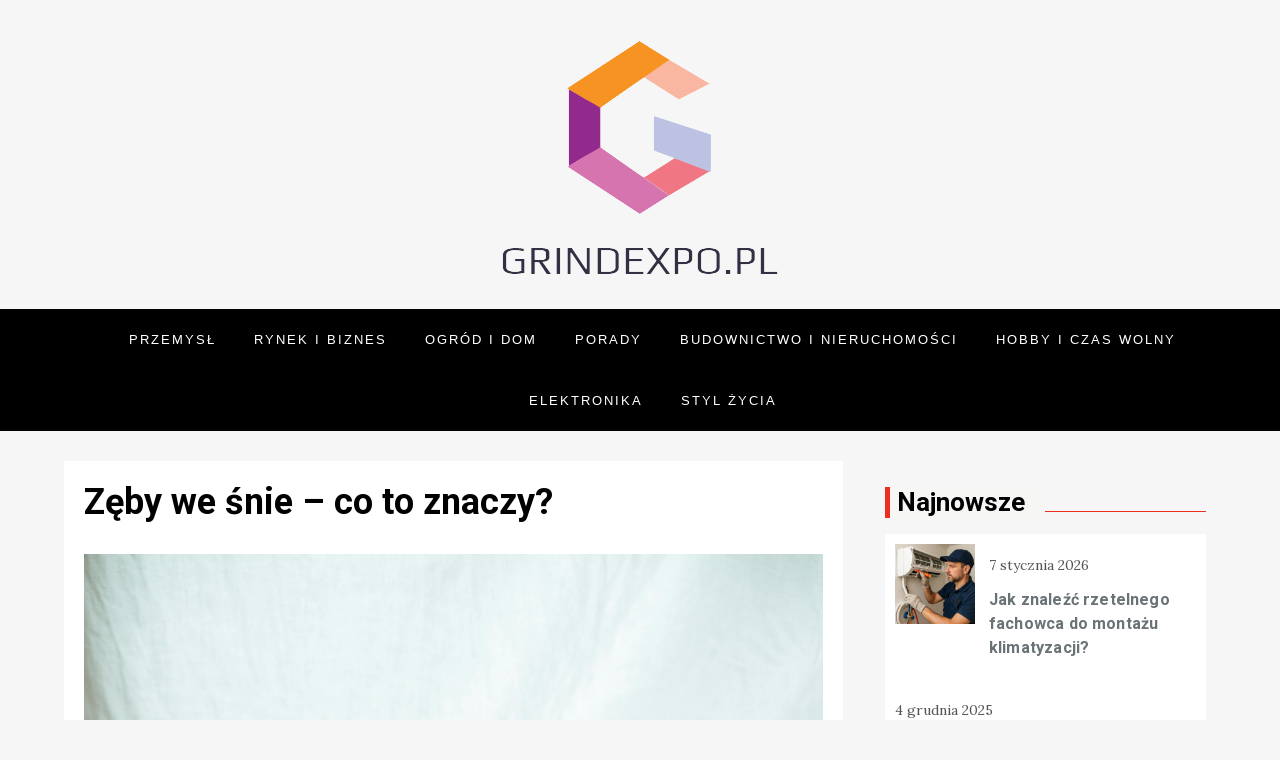

--- FILE ---
content_type: text/html; charset=UTF-8
request_url: https://www.grindexpo.pl/zeby-we-snie-co-to-znaczy/
body_size: 11795
content:
<!doctype html>
<html lang="pl-PL">
<head>
	<meta charset="UTF-8">
	<meta name="viewport" content="width=device-width, initial-scale=1">
	<link rel="profile" href="https://gmpg.org/xfn/11">

	<meta name='robots' content='index, follow, max-image-preview:large, max-snippet:-1, max-video-preview:-1' />
	<style>img:is([sizes="auto" i], [sizes^="auto," i]) { contain-intrinsic-size: 3000px 1500px }</style>
	
	<!-- This site is optimized with the Yoast SEO plugin v25.4 - https://yoast.com/wordpress/plugins/seo/ -->
	<title>Zęby we śnie - co to znaczy? - Grindexpo</title>
	<link rel="canonical" href="https://www.grindexpo.pl/zeby-we-snie-co-to-znaczy/" />
	<meta property="og:locale" content="pl_PL" />
	<meta property="og:type" content="article" />
	<meta property="og:title" content="Zęby we śnie - co to znaczy? - Grindexpo" />
	<meta property="og:description" content="Zęby są jednym z najczęstszych symboli we śnie, które od zawsze fascynowały naukowców i badaczy snów. Te niewielkie elementy naszego [&hellip;]" />
	<meta property="og:url" content="https://www.grindexpo.pl/zeby-we-snie-co-to-znaczy/" />
	<meta property="og:site_name" content="Grindexpo" />
	<meta property="article:published_time" content="2024-01-23T07:50:57+00:00" />
	<meta property="article:modified_time" content="2024-01-23T07:50:58+00:00" />
	<meta property="og:image" content="https://www.grindexpo.pl/wp-content/uploads/2024/01/zeby-we-snie.jpg" />
	<meta property="og:image:width" content="1208" />
	<meta property="og:image:height" content="1815" />
	<meta property="og:image:type" content="image/jpeg" />
	<meta name="author" content="admin" />
	<meta name="twitter:card" content="summary_large_image" />
	<meta name="twitter:label1" content="Napisane przez" />
	<meta name="twitter:data1" content="admin" />
	<meta name="twitter:label2" content="Szacowany czas czytania" />
	<meta name="twitter:data2" content="3 minuty" />
	<script type="application/ld+json" class="yoast-schema-graph">{"@context":"https://schema.org","@graph":[{"@type":"Article","@id":"https://www.grindexpo.pl/zeby-we-snie-co-to-znaczy/#article","isPartOf":{"@id":"https://www.grindexpo.pl/zeby-we-snie-co-to-znaczy/"},"author":{"name":"admin","@id":"https://www.grindexpo.pl/#/schema/person/c3fa7e3b93194c964a3043596f7ca75c"},"headline":"Zęby we śnie &#8211; co to znaczy?","datePublished":"2024-01-23T07:50:57+00:00","dateModified":"2024-01-23T07:50:58+00:00","mainEntityOfPage":{"@id":"https://www.grindexpo.pl/zeby-we-snie-co-to-znaczy/"},"wordCount":567,"publisher":{"@id":"https://www.grindexpo.pl/#organization"},"image":{"@id":"https://www.grindexpo.pl/zeby-we-snie-co-to-znaczy/#primaryimage"},"thumbnailUrl":"https://www.grindexpo.pl/wp-content/uploads/2024/01/zeby-we-snie.jpg","articleSection":["Porady"],"inLanguage":"pl-PL"},{"@type":"WebPage","@id":"https://www.grindexpo.pl/zeby-we-snie-co-to-znaczy/","url":"https://www.grindexpo.pl/zeby-we-snie-co-to-znaczy/","name":"Zęby we śnie - co to znaczy? - Grindexpo","isPartOf":{"@id":"https://www.grindexpo.pl/#website"},"primaryImageOfPage":{"@id":"https://www.grindexpo.pl/zeby-we-snie-co-to-znaczy/#primaryimage"},"image":{"@id":"https://www.grindexpo.pl/zeby-we-snie-co-to-znaczy/#primaryimage"},"thumbnailUrl":"https://www.grindexpo.pl/wp-content/uploads/2024/01/zeby-we-snie.jpg","datePublished":"2024-01-23T07:50:57+00:00","dateModified":"2024-01-23T07:50:58+00:00","breadcrumb":{"@id":"https://www.grindexpo.pl/zeby-we-snie-co-to-znaczy/#breadcrumb"},"inLanguage":"pl-PL","potentialAction":[{"@type":"ReadAction","target":["https://www.grindexpo.pl/zeby-we-snie-co-to-znaczy/"]}]},{"@type":"ImageObject","inLanguage":"pl-PL","@id":"https://www.grindexpo.pl/zeby-we-snie-co-to-znaczy/#primaryimage","url":"https://www.grindexpo.pl/wp-content/uploads/2024/01/zeby-we-snie.jpg","contentUrl":"https://www.grindexpo.pl/wp-content/uploads/2024/01/zeby-we-snie.jpg","width":1208,"height":1815,"caption":"zęby we śnie"},{"@type":"BreadcrumbList","@id":"https://www.grindexpo.pl/zeby-we-snie-co-to-znaczy/#breadcrumb","itemListElement":[{"@type":"ListItem","position":1,"name":"Strona główna","item":"https://www.grindexpo.pl/"},{"@type":"ListItem","position":2,"name":"Zęby we śnie &#8211; co to znaczy?"}]},{"@type":"WebSite","@id":"https://www.grindexpo.pl/#website","url":"https://www.grindexpo.pl/","name":"Grindexpo","description":"","publisher":{"@id":"https://www.grindexpo.pl/#organization"},"potentialAction":[{"@type":"SearchAction","target":{"@type":"EntryPoint","urlTemplate":"https://www.grindexpo.pl/?s={search_term_string}"},"query-input":{"@type":"PropertyValueSpecification","valueRequired":true,"valueName":"search_term_string"}}],"inLanguage":"pl-PL"},{"@type":"Organization","@id":"https://www.grindexpo.pl/#organization","name":"Grindexpo","url":"https://www.grindexpo.pl/","logo":{"@type":"ImageObject","inLanguage":"pl-PL","@id":"https://www.grindexpo.pl/#/schema/logo/image/","url":"https://www.grindexpo.pl/wp-content/uploads/2022/01/Screenshot_-_2022-01-24T150420.143-removebg-preview.png","contentUrl":"https://www.grindexpo.pl/wp-content/uploads/2022/01/Screenshot_-_2022-01-24T150420.143-removebg-preview.png","width":288,"height":249,"caption":"Grindexpo"},"image":{"@id":"https://www.grindexpo.pl/#/schema/logo/image/"}},{"@type":"Person","@id":"https://www.grindexpo.pl/#/schema/person/c3fa7e3b93194c964a3043596f7ca75c","name":"admin","image":{"@type":"ImageObject","inLanguage":"pl-PL","@id":"https://www.grindexpo.pl/#/schema/person/image/","url":"https://secure.gravatar.com/avatar/87839a9e6b2807e68de2d3e85d4518d4aef28cffd20c87260e9e00abcf6db4f1?s=96&d=mm&r=g","contentUrl":"https://secure.gravatar.com/avatar/87839a9e6b2807e68de2d3e85d4518d4aef28cffd20c87260e9e00abcf6db4f1?s=96&d=mm&r=g","caption":"admin"}}]}</script>
	<!-- / Yoast SEO plugin. -->


<link rel='dns-prefetch' href='//fonts.googleapis.com' />
<link rel="alternate" type="application/rss+xml" title="Grindexpo &raquo; Kanał z wpisami" href="https://www.grindexpo.pl/feed/" />
<link rel="alternate" type="application/rss+xml" title="Grindexpo &raquo; Kanał z komentarzami" href="https://www.grindexpo.pl/comments/feed/" />
<script type="text/javascript">
/* <![CDATA[ */
window._wpemojiSettings = {"baseUrl":"https:\/\/s.w.org\/images\/core\/emoji\/16.0.1\/72x72\/","ext":".png","svgUrl":"https:\/\/s.w.org\/images\/core\/emoji\/16.0.1\/svg\/","svgExt":".svg","source":{"concatemoji":"https:\/\/www.grindexpo.pl\/wp-includes\/js\/wp-emoji-release.min.js?ver=6.8.3"}};
/*! This file is auto-generated */
!function(s,n){var o,i,e;function c(e){try{var t={supportTests:e,timestamp:(new Date).valueOf()};sessionStorage.setItem(o,JSON.stringify(t))}catch(e){}}function p(e,t,n){e.clearRect(0,0,e.canvas.width,e.canvas.height),e.fillText(t,0,0);var t=new Uint32Array(e.getImageData(0,0,e.canvas.width,e.canvas.height).data),a=(e.clearRect(0,0,e.canvas.width,e.canvas.height),e.fillText(n,0,0),new Uint32Array(e.getImageData(0,0,e.canvas.width,e.canvas.height).data));return t.every(function(e,t){return e===a[t]})}function u(e,t){e.clearRect(0,0,e.canvas.width,e.canvas.height),e.fillText(t,0,0);for(var n=e.getImageData(16,16,1,1),a=0;a<n.data.length;a++)if(0!==n.data[a])return!1;return!0}function f(e,t,n,a){switch(t){case"flag":return n(e,"\ud83c\udff3\ufe0f\u200d\u26a7\ufe0f","\ud83c\udff3\ufe0f\u200b\u26a7\ufe0f")?!1:!n(e,"\ud83c\udde8\ud83c\uddf6","\ud83c\udde8\u200b\ud83c\uddf6")&&!n(e,"\ud83c\udff4\udb40\udc67\udb40\udc62\udb40\udc65\udb40\udc6e\udb40\udc67\udb40\udc7f","\ud83c\udff4\u200b\udb40\udc67\u200b\udb40\udc62\u200b\udb40\udc65\u200b\udb40\udc6e\u200b\udb40\udc67\u200b\udb40\udc7f");case"emoji":return!a(e,"\ud83e\udedf")}return!1}function g(e,t,n,a){var r="undefined"!=typeof WorkerGlobalScope&&self instanceof WorkerGlobalScope?new OffscreenCanvas(300,150):s.createElement("canvas"),o=r.getContext("2d",{willReadFrequently:!0}),i=(o.textBaseline="top",o.font="600 32px Arial",{});return e.forEach(function(e){i[e]=t(o,e,n,a)}),i}function t(e){var t=s.createElement("script");t.src=e,t.defer=!0,s.head.appendChild(t)}"undefined"!=typeof Promise&&(o="wpEmojiSettingsSupports",i=["flag","emoji"],n.supports={everything:!0,everythingExceptFlag:!0},e=new Promise(function(e){s.addEventListener("DOMContentLoaded",e,{once:!0})}),new Promise(function(t){var n=function(){try{var e=JSON.parse(sessionStorage.getItem(o));if("object"==typeof e&&"number"==typeof e.timestamp&&(new Date).valueOf()<e.timestamp+604800&&"object"==typeof e.supportTests)return e.supportTests}catch(e){}return null}();if(!n){if("undefined"!=typeof Worker&&"undefined"!=typeof OffscreenCanvas&&"undefined"!=typeof URL&&URL.createObjectURL&&"undefined"!=typeof Blob)try{var e="postMessage("+g.toString()+"("+[JSON.stringify(i),f.toString(),p.toString(),u.toString()].join(",")+"));",a=new Blob([e],{type:"text/javascript"}),r=new Worker(URL.createObjectURL(a),{name:"wpTestEmojiSupports"});return void(r.onmessage=function(e){c(n=e.data),r.terminate(),t(n)})}catch(e){}c(n=g(i,f,p,u))}t(n)}).then(function(e){for(var t in e)n.supports[t]=e[t],n.supports.everything=n.supports.everything&&n.supports[t],"flag"!==t&&(n.supports.everythingExceptFlag=n.supports.everythingExceptFlag&&n.supports[t]);n.supports.everythingExceptFlag=n.supports.everythingExceptFlag&&!n.supports.flag,n.DOMReady=!1,n.readyCallback=function(){n.DOMReady=!0}}).then(function(){return e}).then(function(){var e;n.supports.everything||(n.readyCallback(),(e=n.source||{}).concatemoji?t(e.concatemoji):e.wpemoji&&e.twemoji&&(t(e.twemoji),t(e.wpemoji)))}))}((window,document),window._wpemojiSettings);
/* ]]> */
</script>
<style id='wp-emoji-styles-inline-css' type='text/css'>

	img.wp-smiley, img.emoji {
		display: inline !important;
		border: none !important;
		box-shadow: none !important;
		height: 1em !important;
		width: 1em !important;
		margin: 0 0.07em !important;
		vertical-align: -0.1em !important;
		background: none !important;
		padding: 0 !important;
	}
</style>
<link rel='stylesheet' id='wp-block-library-css' href='https://www.grindexpo.pl/wp-includes/css/dist/block-library/style.min.css?ver=6.8.3' type='text/css' media='all' />
<style id='wp-block-library-theme-inline-css' type='text/css'>
.wp-block-audio :where(figcaption){color:#555;font-size:13px;text-align:center}.is-dark-theme .wp-block-audio :where(figcaption){color:#ffffffa6}.wp-block-audio{margin:0 0 1em}.wp-block-code{border:1px solid #ccc;border-radius:4px;font-family:Menlo,Consolas,monaco,monospace;padding:.8em 1em}.wp-block-embed :where(figcaption){color:#555;font-size:13px;text-align:center}.is-dark-theme .wp-block-embed :where(figcaption){color:#ffffffa6}.wp-block-embed{margin:0 0 1em}.blocks-gallery-caption{color:#555;font-size:13px;text-align:center}.is-dark-theme .blocks-gallery-caption{color:#ffffffa6}:root :where(.wp-block-image figcaption){color:#555;font-size:13px;text-align:center}.is-dark-theme :root :where(.wp-block-image figcaption){color:#ffffffa6}.wp-block-image{margin:0 0 1em}.wp-block-pullquote{border-bottom:4px solid;border-top:4px solid;color:currentColor;margin-bottom:1.75em}.wp-block-pullquote cite,.wp-block-pullquote footer,.wp-block-pullquote__citation{color:currentColor;font-size:.8125em;font-style:normal;text-transform:uppercase}.wp-block-quote{border-left:.25em solid;margin:0 0 1.75em;padding-left:1em}.wp-block-quote cite,.wp-block-quote footer{color:currentColor;font-size:.8125em;font-style:normal;position:relative}.wp-block-quote:where(.has-text-align-right){border-left:none;border-right:.25em solid;padding-left:0;padding-right:1em}.wp-block-quote:where(.has-text-align-center){border:none;padding-left:0}.wp-block-quote.is-large,.wp-block-quote.is-style-large,.wp-block-quote:where(.is-style-plain){border:none}.wp-block-search .wp-block-search__label{font-weight:700}.wp-block-search__button{border:1px solid #ccc;padding:.375em .625em}:where(.wp-block-group.has-background){padding:1.25em 2.375em}.wp-block-separator.has-css-opacity{opacity:.4}.wp-block-separator{border:none;border-bottom:2px solid;margin-left:auto;margin-right:auto}.wp-block-separator.has-alpha-channel-opacity{opacity:1}.wp-block-separator:not(.is-style-wide):not(.is-style-dots){width:100px}.wp-block-separator.has-background:not(.is-style-dots){border-bottom:none;height:1px}.wp-block-separator.has-background:not(.is-style-wide):not(.is-style-dots){height:2px}.wp-block-table{margin:0 0 1em}.wp-block-table td,.wp-block-table th{word-break:normal}.wp-block-table :where(figcaption){color:#555;font-size:13px;text-align:center}.is-dark-theme .wp-block-table :where(figcaption){color:#ffffffa6}.wp-block-video :where(figcaption){color:#555;font-size:13px;text-align:center}.is-dark-theme .wp-block-video :where(figcaption){color:#ffffffa6}.wp-block-video{margin:0 0 1em}:root :where(.wp-block-template-part.has-background){margin-bottom:0;margin-top:0;padding:1.25em 2.375em}
</style>
<style id='classic-theme-styles-inline-css' type='text/css'>
/*! This file is auto-generated */
.wp-block-button__link{color:#fff;background-color:#32373c;border-radius:9999px;box-shadow:none;text-decoration:none;padding:calc(.667em + 2px) calc(1.333em + 2px);font-size:1.125em}.wp-block-file__button{background:#32373c;color:#fff;text-decoration:none}
</style>
<style id='global-styles-inline-css' type='text/css'>
:root{--wp--preset--aspect-ratio--square: 1;--wp--preset--aspect-ratio--4-3: 4/3;--wp--preset--aspect-ratio--3-4: 3/4;--wp--preset--aspect-ratio--3-2: 3/2;--wp--preset--aspect-ratio--2-3: 2/3;--wp--preset--aspect-ratio--16-9: 16/9;--wp--preset--aspect-ratio--9-16: 9/16;--wp--preset--color--black: #2f3633;--wp--preset--color--cyan-bluish-gray: #abb8c3;--wp--preset--color--white: #ffffff;--wp--preset--color--pale-pink: #f78da7;--wp--preset--color--vivid-red: #cf2e2e;--wp--preset--color--luminous-vivid-orange: #ff6900;--wp--preset--color--luminous-vivid-amber: #fcb900;--wp--preset--color--light-green-cyan: #7bdcb5;--wp--preset--color--vivid-green-cyan: #00d084;--wp--preset--color--pale-cyan-blue: #8ed1fc;--wp--preset--color--vivid-cyan-blue: #0693e3;--wp--preset--color--vivid-purple: #9b51e0;--wp--preset--color--blue: #2c7dfa;--wp--preset--color--green: #07d79c;--wp--preset--color--orange: #ff8737;--wp--preset--color--grey: #82868b;--wp--preset--gradient--vivid-cyan-blue-to-vivid-purple: linear-gradient(135deg,rgba(6,147,227,1) 0%,rgb(155,81,224) 100%);--wp--preset--gradient--light-green-cyan-to-vivid-green-cyan: linear-gradient(135deg,rgb(122,220,180) 0%,rgb(0,208,130) 100%);--wp--preset--gradient--luminous-vivid-amber-to-luminous-vivid-orange: linear-gradient(135deg,rgba(252,185,0,1) 0%,rgba(255,105,0,1) 100%);--wp--preset--gradient--luminous-vivid-orange-to-vivid-red: linear-gradient(135deg,rgba(255,105,0,1) 0%,rgb(207,46,46) 100%);--wp--preset--gradient--very-light-gray-to-cyan-bluish-gray: linear-gradient(135deg,rgb(238,238,238) 0%,rgb(169,184,195) 100%);--wp--preset--gradient--cool-to-warm-spectrum: linear-gradient(135deg,rgb(74,234,220) 0%,rgb(151,120,209) 20%,rgb(207,42,186) 40%,rgb(238,44,130) 60%,rgb(251,105,98) 80%,rgb(254,248,76) 100%);--wp--preset--gradient--blush-light-purple: linear-gradient(135deg,rgb(255,206,236) 0%,rgb(152,150,240) 100%);--wp--preset--gradient--blush-bordeaux: linear-gradient(135deg,rgb(254,205,165) 0%,rgb(254,45,45) 50%,rgb(107,0,62) 100%);--wp--preset--gradient--luminous-dusk: linear-gradient(135deg,rgb(255,203,112) 0%,rgb(199,81,192) 50%,rgb(65,88,208) 100%);--wp--preset--gradient--pale-ocean: linear-gradient(135deg,rgb(255,245,203) 0%,rgb(182,227,212) 50%,rgb(51,167,181) 100%);--wp--preset--gradient--electric-grass: linear-gradient(135deg,rgb(202,248,128) 0%,rgb(113,206,126) 100%);--wp--preset--gradient--midnight: linear-gradient(135deg,rgb(2,3,129) 0%,rgb(40,116,252) 100%);--wp--preset--font-size--small: 12px;--wp--preset--font-size--medium: 20px;--wp--preset--font-size--large: 36px;--wp--preset--font-size--x-large: 42px;--wp--preset--font-size--regular: 16px;--wp--preset--font-size--larger: 36px;--wp--preset--font-size--huge: 48px;--wp--preset--spacing--20: 0.44rem;--wp--preset--spacing--30: 0.67rem;--wp--preset--spacing--40: 1rem;--wp--preset--spacing--50: 1.5rem;--wp--preset--spacing--60: 2.25rem;--wp--preset--spacing--70: 3.38rem;--wp--preset--spacing--80: 5.06rem;--wp--preset--shadow--natural: 6px 6px 9px rgba(0, 0, 0, 0.2);--wp--preset--shadow--deep: 12px 12px 50px rgba(0, 0, 0, 0.4);--wp--preset--shadow--sharp: 6px 6px 0px rgba(0, 0, 0, 0.2);--wp--preset--shadow--outlined: 6px 6px 0px -3px rgba(255, 255, 255, 1), 6px 6px rgba(0, 0, 0, 1);--wp--preset--shadow--crisp: 6px 6px 0px rgba(0, 0, 0, 1);}:where(.is-layout-flex){gap: 0.5em;}:where(.is-layout-grid){gap: 0.5em;}body .is-layout-flex{display: flex;}.is-layout-flex{flex-wrap: wrap;align-items: center;}.is-layout-flex > :is(*, div){margin: 0;}body .is-layout-grid{display: grid;}.is-layout-grid > :is(*, div){margin: 0;}:where(.wp-block-columns.is-layout-flex){gap: 2em;}:where(.wp-block-columns.is-layout-grid){gap: 2em;}:where(.wp-block-post-template.is-layout-flex){gap: 1.25em;}:where(.wp-block-post-template.is-layout-grid){gap: 1.25em;}.has-black-color{color: var(--wp--preset--color--black) !important;}.has-cyan-bluish-gray-color{color: var(--wp--preset--color--cyan-bluish-gray) !important;}.has-white-color{color: var(--wp--preset--color--white) !important;}.has-pale-pink-color{color: var(--wp--preset--color--pale-pink) !important;}.has-vivid-red-color{color: var(--wp--preset--color--vivid-red) !important;}.has-luminous-vivid-orange-color{color: var(--wp--preset--color--luminous-vivid-orange) !important;}.has-luminous-vivid-amber-color{color: var(--wp--preset--color--luminous-vivid-amber) !important;}.has-light-green-cyan-color{color: var(--wp--preset--color--light-green-cyan) !important;}.has-vivid-green-cyan-color{color: var(--wp--preset--color--vivid-green-cyan) !important;}.has-pale-cyan-blue-color{color: var(--wp--preset--color--pale-cyan-blue) !important;}.has-vivid-cyan-blue-color{color: var(--wp--preset--color--vivid-cyan-blue) !important;}.has-vivid-purple-color{color: var(--wp--preset--color--vivid-purple) !important;}.has-black-background-color{background-color: var(--wp--preset--color--black) !important;}.has-cyan-bluish-gray-background-color{background-color: var(--wp--preset--color--cyan-bluish-gray) !important;}.has-white-background-color{background-color: var(--wp--preset--color--white) !important;}.has-pale-pink-background-color{background-color: var(--wp--preset--color--pale-pink) !important;}.has-vivid-red-background-color{background-color: var(--wp--preset--color--vivid-red) !important;}.has-luminous-vivid-orange-background-color{background-color: var(--wp--preset--color--luminous-vivid-orange) !important;}.has-luminous-vivid-amber-background-color{background-color: var(--wp--preset--color--luminous-vivid-amber) !important;}.has-light-green-cyan-background-color{background-color: var(--wp--preset--color--light-green-cyan) !important;}.has-vivid-green-cyan-background-color{background-color: var(--wp--preset--color--vivid-green-cyan) !important;}.has-pale-cyan-blue-background-color{background-color: var(--wp--preset--color--pale-cyan-blue) !important;}.has-vivid-cyan-blue-background-color{background-color: var(--wp--preset--color--vivid-cyan-blue) !important;}.has-vivid-purple-background-color{background-color: var(--wp--preset--color--vivid-purple) !important;}.has-black-border-color{border-color: var(--wp--preset--color--black) !important;}.has-cyan-bluish-gray-border-color{border-color: var(--wp--preset--color--cyan-bluish-gray) !important;}.has-white-border-color{border-color: var(--wp--preset--color--white) !important;}.has-pale-pink-border-color{border-color: var(--wp--preset--color--pale-pink) !important;}.has-vivid-red-border-color{border-color: var(--wp--preset--color--vivid-red) !important;}.has-luminous-vivid-orange-border-color{border-color: var(--wp--preset--color--luminous-vivid-orange) !important;}.has-luminous-vivid-amber-border-color{border-color: var(--wp--preset--color--luminous-vivid-amber) !important;}.has-light-green-cyan-border-color{border-color: var(--wp--preset--color--light-green-cyan) !important;}.has-vivid-green-cyan-border-color{border-color: var(--wp--preset--color--vivid-green-cyan) !important;}.has-pale-cyan-blue-border-color{border-color: var(--wp--preset--color--pale-cyan-blue) !important;}.has-vivid-cyan-blue-border-color{border-color: var(--wp--preset--color--vivid-cyan-blue) !important;}.has-vivid-purple-border-color{border-color: var(--wp--preset--color--vivid-purple) !important;}.has-vivid-cyan-blue-to-vivid-purple-gradient-background{background: var(--wp--preset--gradient--vivid-cyan-blue-to-vivid-purple) !important;}.has-light-green-cyan-to-vivid-green-cyan-gradient-background{background: var(--wp--preset--gradient--light-green-cyan-to-vivid-green-cyan) !important;}.has-luminous-vivid-amber-to-luminous-vivid-orange-gradient-background{background: var(--wp--preset--gradient--luminous-vivid-amber-to-luminous-vivid-orange) !important;}.has-luminous-vivid-orange-to-vivid-red-gradient-background{background: var(--wp--preset--gradient--luminous-vivid-orange-to-vivid-red) !important;}.has-very-light-gray-to-cyan-bluish-gray-gradient-background{background: var(--wp--preset--gradient--very-light-gray-to-cyan-bluish-gray) !important;}.has-cool-to-warm-spectrum-gradient-background{background: var(--wp--preset--gradient--cool-to-warm-spectrum) !important;}.has-blush-light-purple-gradient-background{background: var(--wp--preset--gradient--blush-light-purple) !important;}.has-blush-bordeaux-gradient-background{background: var(--wp--preset--gradient--blush-bordeaux) !important;}.has-luminous-dusk-gradient-background{background: var(--wp--preset--gradient--luminous-dusk) !important;}.has-pale-ocean-gradient-background{background: var(--wp--preset--gradient--pale-ocean) !important;}.has-electric-grass-gradient-background{background: var(--wp--preset--gradient--electric-grass) !important;}.has-midnight-gradient-background{background: var(--wp--preset--gradient--midnight) !important;}.has-small-font-size{font-size: var(--wp--preset--font-size--small) !important;}.has-medium-font-size{font-size: var(--wp--preset--font-size--medium) !important;}.has-large-font-size{font-size: var(--wp--preset--font-size--large) !important;}.has-x-large-font-size{font-size: var(--wp--preset--font-size--x-large) !important;}
:where(.wp-block-post-template.is-layout-flex){gap: 1.25em;}:where(.wp-block-post-template.is-layout-grid){gap: 1.25em;}
:where(.wp-block-columns.is-layout-flex){gap: 2em;}:where(.wp-block-columns.is-layout-grid){gap: 2em;}
:root :where(.wp-block-pullquote){font-size: 1.5em;line-height: 1.6;}
</style>
<link rel='stylesheet' id='bulletin-news-fonts-css' href='https://fonts.googleapis.com/css?family=Roboto%3A700%7CLora%3A400%2C700&#038;subset=latin%2Clatin-ext' type='text/css' media='all' />
<link rel='stylesheet' id='slick-css' href='https://www.grindexpo.pl/wp-content/themes/bulletin-news/assets/css/slick.css?ver=1.8.0' type='text/css' media='all' />
<link rel='stylesheet' id='slick-theme-css' href='https://www.grindexpo.pl/wp-content/themes/bulletin-news/assets/css/slick-theme.css?ver=1.8.0' type='text/css' media='all' />
<link rel='stylesheet' id='bulletin-news-blocks-css' href='https://www.grindexpo.pl/wp-content/themes/bulletin-news/assets/css/blocks.css?ver=6.8.3' type='text/css' media='all' />
<link rel='stylesheet' id='bulletin-news-style-css' href='https://www.grindexpo.pl/wp-content/themes/bulletin-news/style.css?ver=6.8.3' type='text/css' media='all' />
<link rel='stylesheet' id='bulletin-news-responsive-style-css' href='https://www.grindexpo.pl/wp-content/themes/bulletin-news/responsive.css?ver=6.8.3' type='text/css' media='all' />
<script type="text/javascript" src="https://www.grindexpo.pl/wp-includes/js/jquery/jquery.min.js?ver=3.7.1" id="jquery-core-js"></script>
<script type="text/javascript" src="https://www.grindexpo.pl/wp-includes/js/jquery/jquery-migrate.min.js?ver=3.4.1" id="jquery-migrate-js"></script>
<link rel="https://api.w.org/" href="https://www.grindexpo.pl/wp-json/" /><link rel="alternate" title="JSON" type="application/json" href="https://www.grindexpo.pl/wp-json/wp/v2/posts/1373" /><link rel="EditURI" type="application/rsd+xml" title="RSD" href="https://www.grindexpo.pl/xmlrpc.php?rsd" />
<meta name="generator" content="WordPress 6.8.3" />
<link rel='shortlink' href='https://www.grindexpo.pl/?p=1373' />
<link rel="alternate" title="oEmbed (JSON)" type="application/json+oembed" href="https://www.grindexpo.pl/wp-json/oembed/1.0/embed?url=https%3A%2F%2Fwww.grindexpo.pl%2Fzeby-we-snie-co-to-znaczy%2F" />
<link rel="alternate" title="oEmbed (XML)" type="text/xml+oembed" href="https://www.grindexpo.pl/wp-json/oembed/1.0/embed?url=https%3A%2F%2Fwww.grindexpo.pl%2Fzeby-we-snie-co-to-znaczy%2F&#038;format=xml" />
<!-- start Simple Custom CSS and JS -->
<style type="text/css">
/* Dodaj swój kod CSS tutaj.
                     
Na przykład:
.przyklad {
    color: red;
}

Sprawdź poniższą stronę, jeśli chcesz poszerzyć swoją wiedzę nt. CSS:
http://www.w3schools.com/css/css_syntax.asp

Koniec komentarza */ 

.link-redirect {
    cursor: pointer !important;
}

.link-redirect:hover {
    text-decoration: underline !important;
    transition: color 0.2s ease-in-out;
}</style>
<!-- end Simple Custom CSS and JS -->
 
<!-- Google Tag Manager -->
<script>(function(w,d,s,l,i){w[l]=w[l]||[];w[l].push({'gtm.start':
new Date().getTime(),event:'gtm.js'});var f=d.getElementsByTagName(s)[0],
j=d.createElement(s),dl=l!='dataLayer'?'&l='+l:'';j.async=true;j.src=
'https://www.googletagmanager.com/gtm.js?id='+i+dl;f.parentNode.insertBefore(j,f);
})(window,document,'script','dataLayer','GTM-WR2FQM9');</script>
<!-- End Google Tag Manager -->
 
	<style type="text/css">

	.site-title a{
		color: ;
	}
	.site-description {
		color: #2e2e2e;
	}
	</style>
	<link rel="icon" href="https://www.grindexpo.pl/wp-content/uploads/2022/01/Screenshot-2022-01-24T150434.683-150x150.png" sizes="32x32" />
<link rel="icon" href="https://www.grindexpo.pl/wp-content/uploads/2022/01/Screenshot-2022-01-24T150434.683.png" sizes="192x192" />
<link rel="apple-touch-icon" href="https://www.grindexpo.pl/wp-content/uploads/2022/01/Screenshot-2022-01-24T150434.683.png" />
<meta name="msapplication-TileImage" content="https://www.grindexpo.pl/wp-content/uploads/2022/01/Screenshot-2022-01-24T150434.683.png" />
		<style type="text/css" id="wp-custom-css">
			.widget.sidebar-popular-news ul li {
	height:135px;
	padding:10px;
}

.sidebar-popular-news img {
	height:Auto;
	width:110px;
}

@media screen and (min-width: 1600px) {
	.page-section {
	padding:0px;		
}
}


.site-title{
	display:none;
}		</style>
		
</head>

<body data-rsssl=1 class="wp-singular post-template-default single single-post postid-1373 single-format-standard wp-custom-logo wp-theme-bulletin-news right-sidebar wide-layout">
    <div id="page" class="site">
	<a class="skip-link screen-reader-text" href="#content">Skip to content</a>

            <header id="shadow-masthead" class="site-header" role="banner" style="background-image: url('')">
        <div class="wrapper">
          <div class="shadow-site-branding" style=" width:100%; text-align: center; ; ">
                                    <div class="site-logo">
    					<a href="https://www.grindexpo.pl/" class="custom-logo-link" rel="home"><img width="288" height="249" src="https://www.grindexpo.pl/wp-content/uploads/2022/01/Screenshot_-_2022-01-24T150420.143-removebg-preview.png" class="custom-logo" alt="Grindexpo" decoding="async" fetchpriority="high" /></a>                    </div><!-- .site-logo -->
                 
                <div id="site-identity">
                    						<p class="site-title"><a href="https://www.grindexpo.pl/" rel="home">Grindexpo</a></p>
					                </div><!-- .shadow-site-branding-text -->
                
            </div><!-- .wrapper -->
           
                    </div><!-- .shadow-site-branding -->

                    <nav id="site-navigation" class="shadow-main-navigation" role="navigation" aria-label="Primary Menu">
                <div class="wrapper">
                    <button class="menu-toggle" aria-controls="primary-menu" aria-expanded="false">
                        <span class="menu-label">Menu</span>
                        <svg viewBox="0 0 40 40" class="icon-menu">
                            <g>
                                <rect y="7" width="40" height="2"/>
                                <rect y="19" width="40" height="2"/>
                                <rect y="31" width="40" height="2"/>
                            </g>
                        </svg>
                        <svg viewBox="0 0 612 612" class="icon-close">
                            <polygon points="612,36.004 576.521,0.603 306,270.608 35.478,0.603 0,36.004 270.522,306.011 0,575.997 35.478,611.397 
                            306,341.411 576.521,611.397 612,575.997 341.459,306.011"/>
                        </svg>
                    </button>
                    <div class="menu-category-menu-container"><ul id="primary-menu" class="menu nav-menu"><li id="menu-item-45" class="menu-item menu-item-type-taxonomy menu-item-object-category menu-item-45"><a href="https://www.grindexpo.pl/przemysl/">Przemysł</a></li>
<li id="menu-item-46" class="menu-item menu-item-type-taxonomy menu-item-object-category menu-item-46"><a href="https://www.grindexpo.pl/rynek-i-biznes/">Rynek i biznes</a></li>
<li id="menu-item-82" class="menu-item menu-item-type-taxonomy menu-item-object-category menu-item-82"><a href="https://www.grindexpo.pl/ogrod-i-dom/">Ogród i dom</a></li>
<li id="menu-item-154" class="menu-item menu-item-type-taxonomy menu-item-object-category current-post-ancestor current-menu-parent current-post-parent menu-item-154"><a href="https://www.grindexpo.pl/porady/">Porady</a></li>
<li id="menu-item-155" class="menu-item menu-item-type-taxonomy menu-item-object-category menu-item-155"><a href="https://www.grindexpo.pl/budownictwo-i-nieruchomosci/">Budownictwo i nieruchomości</a></li>
<li id="menu-item-156" class="menu-item menu-item-type-taxonomy menu-item-object-category menu-item-156"><a href="https://www.grindexpo.pl/hobby-i-czas-wolny/">Hobby i czas wolny</a></li>
<li id="menu-item-157" class="menu-item menu-item-type-taxonomy menu-item-object-category menu-item-157"><a href="https://www.grindexpo.pl/elektronika/">Elektronika</a></li>
<li id="menu-item-158" class="menu-item menu-item-type-taxonomy menu-item-object-category menu-item-158"><a href="https://www.grindexpo.pl/styl-zycia/">Styl życia</a></li>
</ul></div>                </div><!-- .wrapper -->
            </nav><!-- #site-navigation -->
         
    </header><!-- #shadow-masthead -->

	<div id="content" class="site-content">
    			<div id="inner-content-wrapper" class="wrapper page-section">
        <div id="primary" class="content-area">
            <main id="main" class="site-main" role="main">
            	
					                        <div class="single-wrapper">
							
<article id="post-1373" class="hentry post-1373 post type-post status-publish format-standard has-post-thumbnail category-porady">
	<header class="shadow-entry-header">
	        <h1 class="shadow-entry-title">Zęby we śnie &#8211; co to znaczy?</h1>	    </header>
			<div class="featured-image">
	        <img width="1208" height="1815" src="https://www.grindexpo.pl/wp-content/uploads/2024/01/zeby-we-snie.jpg" class="attachment-full size-full wp-post-image" alt="Zęby we śnie &#8211; co to znaczy?" decoding="async" srcset="https://www.grindexpo.pl/wp-content/uploads/2024/01/zeby-we-snie.jpg 1208w, https://www.grindexpo.pl/wp-content/uploads/2024/01/zeby-we-snie-200x300.jpg 200w, https://www.grindexpo.pl/wp-content/uploads/2024/01/zeby-we-snie-682x1024.jpg 682w, https://www.grindexpo.pl/wp-content/uploads/2024/01/zeby-we-snie-768x1154.jpg 768w, https://www.grindexpo.pl/wp-content/uploads/2024/01/zeby-we-snie-1022x1536.jpg 1022w" sizes="(max-width: 1208px) 100vw, 1208px" />		</div><!-- .featured-post-image -->
	<div class="shadow-entry-meta">
	    <span class="posted-on"><time class="shadow-entry-date published" datetime="2024-01-23T08:50:57+01:00">23 stycznia 2024</time><time class="updated" datetime="2024-01-23T08:50:58+01:00">23 stycznia 2024</time></span>	</div><!-- .entry-meta -->


	<div class="shadow-entry-container">
	    <div class="shadow-entry-content">
	        
<p>Zęby są jednym z najczęstszych symboli we śnie, które od zawsze fascynowały naukowców i badaczy snów. Te niewielkie elementy naszego fizycznego ciała mogą w świecie snu nabrać głębokich i często nieoczekiwanych konotacji. W tym artykule wyjaśniono potencjalne znaczenia pojawiania się zębów we śnie.</p>



<h2 class="wp-block-heading"><a></a>Sen o zębach &#8211; jak interpretować?</h2>



<p>Oto, <a href="https://www.miastokobiet.pl/sennik-zeby-co-oznaczaja-zeby-we-snie/">co oznaczają zęby we śnie</a> według różnych teorii:</p>



<ol class="wp-block-list" start="1">
<li>Strach przed utratą kontroli: Sny o zębach mogą być związane z poczuciem utraty kontroli nad własnym życiem lub sytuacją. Zęby są istotnym elementem naszego wyglądu i zdrowia, więc ich utrata może symbolizować strach przed utratą ogólnej równowagi.</li>



<li>Lęk przed zmianami: Sny o zębach mogą odzwierciedlać niepokój związany z nadchodzącymi zmianami w życiu. Podobnie jak zęby, zmiany mogą być postrzegane jako coś, co jest nieuchronne i trudne do kontrolowania.</li>



<li>Zmartwienia zdrowotne: Sen o zębach może wynikać ze zmartwień zdrowotnych, zwłaszcza jeśli w rzeczywistości istnieje obawa o stan zębów lub jamy ustnej.</li>



<li>Nieśmiałość lub nieświadomość wyglądu: W niektórych przypadkach sny o zębach mogą odzwierciedlać niepewność związaną z wyglądem osobistym. Strach przed oceną innych może się przejawiać w snach o problemach z zębami.</li>



<li>Proces przemiany: Sen o wypadających zębach może być również związany z procesem przemiany, zarówno w sensie fizycznym, jak i psychicznym. Zęby wypadające w snach mogą reprezentować coś, co zostaje pozostawione za sobą, aby zrobić miejsce dla nowego.</li>



<li>Konflikt i stres: Sen o zębach może również świadczyć o obecnym stresie i konfliktach w życiu codziennym. Wypadające zęby mogą być metaforą trudności, z którymi się mierzymy.</li>
</ol>



<p>Warto podkreślić, że interpretacja snu jest subiektywna i może różnić się w zależności od kontekstu życiowego i osobistych doświadczeń.</p>



<h2 class="wp-block-heading"><a></a>Sen o zębach &#8211; gdzie najlepiej sprawdzić jego znaczenie?</h2>



<p>Oto, gdzie możesz sprawdzić, co oznaczają zęby we śnie:</p>



<ol class="wp-block-list" start="1">
<li>Słowniki snów online: W sieci dostępne są różne strony internetowe oferujące słowniki snów, które zawierają interpretacje różnych symboli senności, w tym zębów. Przeszukaj internet w poszukiwaniu takich źródeł.</li>



<li>Książki o symbolice snów: W księgarniach można znaleźć wiele książek poświęconych symbolice snów, w tym interpretacji konkretnych elementów, takich jak zęby. Autorzy często prezentują różne perspektywy i teorie związane z interpretacją snów.</li>



<li>Strony internetowe specjalizujące się w analizie snów: Niektóre strony internetowe i fora poświęcone psychologii, analizie snów lub ezoteryce mogą zawierać wątki, w których użytkownicy dzielą się swoimi doświadczeniami snów i oferują interpretacje.</li>



<li>Konsultacja z ekspertem: Jeśli sen o zębach wydaje się szczególnie istotny lub trudny do zrozumienia, możesz skonsultować się z psychologiem lub terapeutą specjalizującym się w analizie snów. Profesjonalista ten może pomóc w zrozumieniu ukrytych znaczeń i interpretacji symboli senności.</li>
</ol>



<p>Ważne jest jednak pamiętać, że sen jest bardzo indywidualnym doświadczeniem, więc interpretacja może różnić się w zależności od osobistych emocji śniącego.</p>
	    </div><!-- .shadow-entry-content -->

	    <span class="cat-links"><ul class="post-categories">
	<li><a href="https://www.grindexpo.pl/porady/" rel="category tag">Porady</a></li></ul></span> 	    
	</div><!-- .shadow-entry-container -->
</article><!-- #post-1373 -->
						</div>
						
						
	<nav class="navigation post-navigation" aria-label="Wpisy">
		<h2 class="screen-reader-text">Nawigacja wpisu</h2>
		<div class="nav-links"><div class="nav-previous"><a href="https://www.grindexpo.pl/czym-jest-wkret-farmerski/" rel="prev"><svg width="24" height="24" aria-hidden="true" role="img" focusable="false" xmlns="http://www.w3.org/2000/svg" viewBox="0 0 24 24"><path d="M10 17l5-5-5-5v10z"></path><path fill="none" d="M0 24V0h24v24H0z"></path></svg><span>Czym jest wkręt farmerski?</span></a></div><div class="nav-next"><a href="https://www.grindexpo.pl/jakie-rodzaje-desek-tarasowych-wybrac/" rel="next"><span>Jakie rodzaje desek tarasowych wybrać?</span><svg width="24" height="24" aria-hidden="true" role="img" focusable="false" xmlns="http://www.w3.org/2000/svg" viewBox="0 0 24 24"><path d="M10 17l5-5-5-5v10z"></path><path fill="none" d="M0 24V0h24v24H0z"></path></svg></a></div></div>
	</nav>			</main><!-- #main -->
		</div><!-- #primary -->

		
<aside id="secondary" class="widget-area" role="complementary">
	<section id="bulletin_news_sidebar_popular_news-5" class="widget sidebar-popular-news ">   		    
	        
        		            
            			           <div class="shadow-section-header"><h2 class="shadow-section-title">Najnowsze</h2></div>		            
 			<ul>
    			                    <li class="has-post-thumbnail">
				         
				             <a href="https://www.grindexpo.pl/jak-znalezc-rzetelnego-fachowca-do-montazu-klimatyzacji/"><img width="1024" height="1024" src="https://www.grindexpo.pl/wp-content/uploads/2026/01/jak-znalezc-rzetelnego-fachowca-do-montazu-klimatyzacji.webp" class="attachment-post-thumbnail size-post-thumbnail wp-post-image" alt="" decoding="async" loading="lazy" srcset="https://www.grindexpo.pl/wp-content/uploads/2026/01/jak-znalezc-rzetelnego-fachowca-do-montazu-klimatyzacji.webp 1024w, https://www.grindexpo.pl/wp-content/uploads/2026/01/jak-znalezc-rzetelnego-fachowca-do-montazu-klimatyzacji-300x300.webp 300w, https://www.grindexpo.pl/wp-content/uploads/2026/01/jak-znalezc-rzetelnego-fachowca-do-montazu-klimatyzacji-150x150.webp 150w, https://www.grindexpo.pl/wp-content/uploads/2026/01/jak-znalezc-rzetelnego-fachowca-do-montazu-klimatyzacji-768x768.webp 768w" sizes="auto, (max-width: 1024px) 100vw, 1024px" /></a>
				        				        
				        <div class="shadow-entry-meta">   
                        	<span class="posted-on"><time class="shadow-entry-date published updated" datetime="2026-01-07T04:01:10+01:00">7 stycznia 2026</time></span>                        </div><!-- .entry-meta -->

				        <header class="shadow-entry-header">
                            <h3 class="shadow-entry-title"><a href="https://www.grindexpo.pl/jak-znalezc-rzetelnego-fachowca-do-montazu-klimatyzacji/">Jak znaleźć rzetelnego fachowca do montażu klimatyzacji?</a></h3>
                        </header>
				    </li>
        		                    <li class="no-post-thumbnail">
				        				        
				        <div class="shadow-entry-meta">   
                        	<span class="posted-on"><time class="shadow-entry-date published updated" datetime="2025-12-04T03:51:06+01:00">4 grudnia 2025</time></span>                        </div><!-- .entry-meta -->

				        <header class="shadow-entry-header">
                            <h3 class="shadow-entry-title"><a href="https://www.grindexpo.pl/na-czym-polega-harmonizacja-piersi/">Na czym polega harmonizacja piersi?</a></h3>
                        </header>
				    </li>
        		                    <li class="has-post-thumbnail">
				         
				             <a href="https://www.grindexpo.pl/jak-wybrac-najlepszego-dostawce-internetu/"><img width="1024" height="1024" src="https://www.grindexpo.pl/wp-content/uploads/2025/10/jak-wybrac-najlepszego-dostawce-internetu.webp" class="attachment-post-thumbnail size-post-thumbnail wp-post-image" alt="" decoding="async" loading="lazy" srcset="https://www.grindexpo.pl/wp-content/uploads/2025/10/jak-wybrac-najlepszego-dostawce-internetu.webp 1024w, https://www.grindexpo.pl/wp-content/uploads/2025/10/jak-wybrac-najlepszego-dostawce-internetu-300x300.webp 300w, https://www.grindexpo.pl/wp-content/uploads/2025/10/jak-wybrac-najlepszego-dostawce-internetu-150x150.webp 150w, https://www.grindexpo.pl/wp-content/uploads/2025/10/jak-wybrac-najlepszego-dostawce-internetu-768x768.webp 768w" sizes="auto, (max-width: 1024px) 100vw, 1024px" /></a>
				        				        
				        <div class="shadow-entry-meta">   
                        	<span class="posted-on"><time class="shadow-entry-date published updated" datetime="2025-10-28T04:50:36+01:00">28 października 2025</time></span>                        </div><!-- .entry-meta -->

				        <header class="shadow-entry-header">
                            <h3 class="shadow-entry-title"><a href="https://www.grindexpo.pl/jak-wybrac-najlepszego-dostawce-internetu/">Jak wybrać najlepszego dostawcę internetu?</a></h3>
                        </header>
				    </li>
        		                    <li class="has-post-thumbnail">
				         
				             <a href="https://www.grindexpo.pl/inwestowanie-w-etf-co-nalezy-wiedziec/"><img width="1024" height="1024" src="https://www.grindexpo.pl/wp-content/uploads/2025/10/inwestowanie-w-etf-co-nalezy-wiedziec.webp" class="attachment-post-thumbnail size-post-thumbnail wp-post-image" alt="" decoding="async" loading="lazy" srcset="https://www.grindexpo.pl/wp-content/uploads/2025/10/inwestowanie-w-etf-co-nalezy-wiedziec.webp 1024w, https://www.grindexpo.pl/wp-content/uploads/2025/10/inwestowanie-w-etf-co-nalezy-wiedziec-300x300.webp 300w, https://www.grindexpo.pl/wp-content/uploads/2025/10/inwestowanie-w-etf-co-nalezy-wiedziec-150x150.webp 150w, https://www.grindexpo.pl/wp-content/uploads/2025/10/inwestowanie-w-etf-co-nalezy-wiedziec-768x768.webp 768w" sizes="auto, (max-width: 1024px) 100vw, 1024px" /></a>
				        				        
				        <div class="shadow-entry-meta">   
                        	<span class="posted-on"><time class="shadow-entry-date published updated" datetime="2025-10-17T04:46:30+02:00">17 października 2025</time></span>                        </div><!-- .entry-meta -->

				        <header class="shadow-entry-header">
                            <h3 class="shadow-entry-title"><a href="https://www.grindexpo.pl/inwestowanie-w-etf-co-nalezy-wiedziec/">Inwestowanie w ETF &#8211; co należy wiedzieć?</a></h3>
                        </header>
				    </li>
        		                    <li class="has-post-thumbnail">
				         
				             <a href="https://www.grindexpo.pl/kto-lepiej-dobierze-okulary-okulista-czy-optometrysta/"><img width="1024" height="1024" src="https://www.grindexpo.pl/wp-content/uploads/2025/09/kto-lepiej-dobierze-okulary-okulista-czy-optometrysta.webp" class="attachment-post-thumbnail size-post-thumbnail wp-post-image" alt="" decoding="async" loading="lazy" srcset="https://www.grindexpo.pl/wp-content/uploads/2025/09/kto-lepiej-dobierze-okulary-okulista-czy-optometrysta.webp 1024w, https://www.grindexpo.pl/wp-content/uploads/2025/09/kto-lepiej-dobierze-okulary-okulista-czy-optometrysta-300x300.webp 300w, https://www.grindexpo.pl/wp-content/uploads/2025/09/kto-lepiej-dobierze-okulary-okulista-czy-optometrysta-150x150.webp 150w, https://www.grindexpo.pl/wp-content/uploads/2025/09/kto-lepiej-dobierze-okulary-okulista-czy-optometrysta-768x768.webp 768w" sizes="auto, (max-width: 1024px) 100vw, 1024px" /></a>
				        				        
				        <div class="shadow-entry-meta">   
                        	<span class="posted-on"><time class="shadow-entry-date published" datetime="2025-09-24T04:36:20+02:00">24 września 2025</time><time class="updated" datetime="2025-10-06T09:33:22+02:00">6 października 2025</time></span>                        </div><!-- .entry-meta -->

				        <header class="shadow-entry-header">
                            <h3 class="shadow-entry-title"><a href="https://www.grindexpo.pl/kto-lepiej-dobierze-okulary-okulista-czy-optometrysta/">Kto lepiej dobierze okulary &#8211; okulista czy optometrysta?</a></h3>
                        </header>
				    </li>
        		        		</ul>	    
        </section></aside><!-- #secondary -->

    </div><!-- #inner-content-wrapper-->

	</div><!-- #content -->

	<footer id="colophon" class="site-footer" role="contentinfo">
		<!-- supports column-1, column-2, column-3 and column-4 -->
		<!-- supports unequal-width and equal-width -->
					<div class="footer-widgets-area page-section column-1">
			    <div class="wrapper">
					<div class="column-wrapper"><section id="text-3" class="widget widget_text ">			<div class="textwidget"><p>Strona powstała dzięki<br />
współpracy z <a href="http://startupshaker.pl/">http://heke.pl/</a> i <a href="https://nprofit.net/pl/">https://nprofit.net/pl/</p>
</div>
		</section></div>				</div><!-- .wrapper -->
			</div><!-- .footer-widget-area -->

					<div class="site-info column-1">
				<!-- supports column-1 and column-2 -->
								<div class="wrapper">
					<span class="footer-copyright">
						Copyright 2020 All rights reserved					</span><!-- .footer-copyright -->
				    
				    <span class="social-menu"> 
					    				    </span>
				</div><!-- .wrapper -->    
				
			</div><!-- .site-info -->
			</footer><!-- #colophon -->
	<div class="popup-overlay"></div>
			<div class="backtotop"><svg width="24" height="24" aria-hidden="true" role="img" focusable="false" xmlns="http://www.w3.org/2000/svg" viewBox="0 0 24 24"><path d="M7.41 8.59L12 13.17l4.59-4.58L18 10l-6 6-6-6 1.41-1.41z"></path><path fill="none" d="M0 0h24v24H0V0z"></path></svg></div>
	</div><!-- #page -->

<script type="speculationrules">
{"prefetch":[{"source":"document","where":{"and":[{"href_matches":"\/*"},{"not":{"href_matches":["\/wp-*.php","\/wp-admin\/*","\/wp-content\/uploads\/*","\/wp-content\/*","\/wp-content\/plugins\/*","\/wp-content\/themes\/bulletin-news\/*","\/*\\?(.+)"]}},{"not":{"selector_matches":"a[rel~=\"nofollow\"]"}},{"not":{"selector_matches":".no-prefetch, .no-prefetch a"}}]},"eagerness":"conservative"}]}
</script>
<script type="text/javascript" src="https://www.grindexpo.pl/wp-content/themes/bulletin-news/assets/js/link.js?ver=1.0" id="link-js-js"></script>
<script type="text/javascript" src="https://www.grindexpo.pl/wp-content/themes/bulletin-news/assets/js/slick.js?ver=20151215" id="slick-jquery-js"></script>
<script type="text/javascript" src="https://www.grindexpo.pl/wp-includes/js/imagesloaded.min.js?ver=5.0.0" id="imagesloaded-js"></script>
<script type="text/javascript" src="https://www.grindexpo.pl/wp-content/themes/bulletin-news/assets/js/packery.pkgd.min.js?ver=20151215" id="jquery-packer-js"></script>
<script type="text/javascript" src="https://www.grindexpo.pl/wp-content/themes/bulletin-news/assets/js/jquery-matchHeight.js?ver=20151215" id="jquery-matchHeight-js"></script>
<script type="text/javascript" src="https://www.grindexpo.pl/wp-content/themes/bulletin-news/assets/js/theia-sticky-sidebar.js?ver=6.8.3" id="jquery-theia-sticky-sidebar-js"></script>
<script type="text/javascript" src="https://www.grindexpo.pl/wp-content/themes/bulletin-news/assets/js/navigation.js?ver=20151215" id="bulletin-news-navigation-js"></script>
<script type="text/javascript" src="https://www.grindexpo.pl/wp-content/themes/bulletin-news/assets/js/skip-link-focus-fix.js?ver=20151215" id="bulletin-news-skip-link-focus-fix-js"></script>
<script type="text/javascript" src="https://www.grindexpo.pl/wp-content/themes/bulletin-news/assets/js/custom.js?ver=20151215" id="bulletin-news-custom-js"></script>

</body>
</html>

--- FILE ---
content_type: text/plain
request_url: https://www.google-analytics.com/j/collect?v=1&_v=j102&a=839047963&t=pageview&_s=1&dl=https%3A%2F%2Fwww.grindexpo.pl%2Fzeby-we-snie-co-to-znaczy%2F&ul=en-us%40posix&dt=Z%C4%99by%20we%20%C5%9Bnie%20-%20co%20to%20znaczy%3F%20-%20Grindexpo&sr=1280x720&vp=1280x720&_u=YEDAAEABAAAAACAAI~&jid=563029475&gjid=1489866154&cid=1983984336.1768874787&tid=UA-154570987-26&_gid=1239047916.1768874787&_r=1&_slc=1&gtm=45He61f0h2n81WR2FQM9za200&gcd=13l3l3l3l1l1&dma=0&tag_exp=103116026~103200004~104527906~104528501~104684208~104684211~105391253~115938465~115938468~116744867~116988316~117041587&z=1603216295
body_size: -832
content:
2,cG-H6C24PLN9L

--- FILE ---
content_type: text/plain
request_url: https://www.google-analytics.com/j/collect?v=1&_v=j102&a=839047963&t=pageview&_s=1&dl=https%3A%2F%2Fwww.grindexpo.pl%2Fzeby-we-snie-co-to-znaczy%2F&ul=en-us%40posix&dt=Z%C4%99by%20we%20%C5%9Bnie%20-%20co%20to%20znaczy%3F%20-%20Grindexpo&sr=1280x720&vp=1280x720&_u=YEDAAEABAAAAACAAI~&jid=513690672&gjid=1108024622&cid=1983984336.1768874787&tid=UA-196821851-18&_gid=1239047916.1768874787&_r=1&_slc=1&gtm=45He61f0h2n81WR2FQM9za200&gcd=13l3l3l3l1l1&dma=0&tag_exp=103116026~103200004~104527906~104528501~104684208~104684211~105391253~115938465~115938468~116744867~116988316~117041587&z=225551867
body_size: -832
content:
2,cG-4CT276FHSX

--- FILE ---
content_type: text/plain
request_url: https://www.google-analytics.com/j/collect?v=1&_v=j102&a=839047963&t=pageview&_s=1&dl=https%3A%2F%2Fwww.grindexpo.pl%2Fzeby-we-snie-co-to-znaczy%2F&ul=en-us%40posix&dt=Z%C4%99by%20we%20%C5%9Bnie%20-%20co%20to%20znaczy%3F%20-%20Grindexpo&sr=1280x720&vp=1280x720&_u=YEDAAEABAAAAACAAI~&jid=1309401337&gjid=2017705045&cid=1983984336.1768874787&tid=UA-154570987-2&_gid=1239047916.1768874787&_r=1&_slc=1&gtm=45He61f0h2n81WR2FQM9za200&gcd=13l3l3l3l1l1&dma=0&tag_exp=103116026~103200004~104527906~104528501~104684208~104684211~105391253~115938465~115938468~116744867~116988316~117041587&z=1706871022
body_size: -832
content:
2,cG-BPKL5YQC5W

--- FILE ---
content_type: text/plain
request_url: https://www.google-analytics.com/j/collect?v=1&_v=j102&a=839047963&t=pageview&_s=1&dl=https%3A%2F%2Fwww.grindexpo.pl%2Fzeby-we-snie-co-to-znaczy%2F&ul=en-us%40posix&dt=Z%C4%99by%20we%20%C5%9Bnie%20-%20co%20to%20znaczy%3F%20-%20Grindexpo&sr=1280x720&vp=1280x720&_u=YEDAAEABAAAAACAAI~&jid=1433893327&gjid=2130023583&cid=1983984336.1768874787&tid=UA-196821851-6&_gid=1239047916.1768874787&_r=1&_slc=1&gtm=45He61f0h2n81WR2FQM9za200&gcd=13l3l3l3l1l1&dma=0&tag_exp=103116026~103200004~104527906~104528501~104684208~104684211~105391253~115938465~115938468~116744867~116988316~117041587&z=2019547779
body_size: -832
content:
2,cG-RN1W42ZWP1

--- FILE ---
content_type: text/plain
request_url: https://www.google-analytics.com/j/collect?v=1&_v=j102&a=839047963&t=pageview&_s=1&dl=https%3A%2F%2Fwww.grindexpo.pl%2Fzeby-we-snie-co-to-znaczy%2F&ul=en-us%40posix&dt=Z%C4%99by%20we%20%C5%9Bnie%20-%20co%20to%20znaczy%3F%20-%20Grindexpo&sr=1280x720&vp=1280x720&_u=YEDAAEABAAAAACAAI~&jid=958307502&gjid=1342591593&cid=1983984336.1768874787&tid=UA-196821851-9&_gid=1239047916.1768874787&_r=1&_slc=1&gtm=45He61f0h2n81WR2FQM9za200&gcd=13l3l3l3l1l1&dma=0&tag_exp=103116026~103200004~104527906~104528501~104684208~104684211~105391253~115938465~115938468~116744867~116988316~117041587&z=1611431671
body_size: -832
content:
2,cG-18ECW23G9H

--- FILE ---
content_type: text/plain
request_url: https://www.google-analytics.com/j/collect?v=1&_v=j102&a=839047963&t=pageview&_s=1&dl=https%3A%2F%2Fwww.grindexpo.pl%2Fzeby-we-snie-co-to-znaczy%2F&ul=en-us%40posix&dt=Z%C4%99by%20we%20%C5%9Bnie%20-%20co%20to%20znaczy%3F%20-%20Grindexpo&sr=1280x720&vp=1280x720&_u=YEDAAEABAAAAACAAI~&jid=1843897876&gjid=1955764906&cid=1983984336.1768874787&tid=UA-154570987-55&_gid=1239047916.1768874787&_r=1&_slc=1&gtm=45He61f0h2n81WR2FQM9za200&gcd=13l3l3l3l1l1&dma=0&tag_exp=103116026~103200004~104527906~104528501~104684208~104684211~105391253~115938465~115938468~116744867~116988316~117041587&z=2105769396
body_size: -832
content:
2,cG-V60R55RTF5

--- FILE ---
content_type: text/plain
request_url: https://www.google-analytics.com/j/collect?v=1&_v=j102&a=839047963&t=pageview&_s=1&dl=https%3A%2F%2Fwww.grindexpo.pl%2Fzeby-we-snie-co-to-znaczy%2F&ul=en-us%40posix&dt=Z%C4%99by%20we%20%C5%9Bnie%20-%20co%20to%20znaczy%3F%20-%20Grindexpo&sr=1280x720&vp=1280x720&_u=YEDAAEABAAAAACAAI~&jid=1957001048&gjid=297761566&cid=1983984336.1768874787&tid=UA-196821851-1&_gid=1239047916.1768874787&_r=1&_slc=1&gtm=45He61f0h2n81WR2FQM9za200&gcd=13l3l3l3l1l1&dma=0&tag_exp=103116026~103200004~104527906~104528501~104684208~104684211~105391253~115938465~115938468~116744867~116988316~117041587&z=1179082300
body_size: -832
content:
2,cG-HZQRMZVMPL

--- FILE ---
content_type: text/plain
request_url: https://www.google-analytics.com/j/collect?v=1&_v=j102&a=839047963&t=pageview&_s=1&dl=https%3A%2F%2Fwww.grindexpo.pl%2Fzeby-we-snie-co-to-znaczy%2F&ul=en-us%40posix&dt=Z%C4%99by%20we%20%C5%9Bnie%20-%20co%20to%20znaczy%3F%20-%20Grindexpo&sr=1280x720&vp=1280x720&_u=YEDAAEABAAAAACAAI~&jid=1059922947&gjid=1055630854&cid=1983984336.1768874787&tid=UA-154570987-6&_gid=1239047916.1768874787&_r=1&_slc=1&gtm=45He61f0h2n81WR2FQM9za200&gcd=13l3l3l3l1l1&dma=0&tag_exp=103116026~103200004~104527906~104528501~104684208~104684211~105391253~115938465~115938468~116744867~116988316~117041587&z=502091186
body_size: -832
content:
2,cG-1CJMJYTTLT

--- FILE ---
content_type: text/plain
request_url: https://www.google-analytics.com/j/collect?v=1&_v=j102&a=839047963&t=pageview&_s=1&dl=https%3A%2F%2Fwww.grindexpo.pl%2Fzeby-we-snie-co-to-znaczy%2F&ul=en-us%40posix&dt=Z%C4%99by%20we%20%C5%9Bnie%20-%20co%20to%20znaczy%3F%20-%20Grindexpo&sr=1280x720&vp=1280x720&_u=YEDAAEABAAAAACAAI~&jid=836571838&gjid=2101617531&cid=1983984336.1768874787&tid=UA-196818414-6&_gid=1239047916.1768874787&_r=1&_slc=1&gtm=45He61f0h2n81WR2FQM9za200&gcd=13l3l3l3l1l1&dma=0&tag_exp=103116026~103200004~104527906~104528501~104684208~104684211~105391253~115938465~115938468~116744867~116988316~117041587&z=1502460722
body_size: -832
content:
2,cG-39J0VQ7534